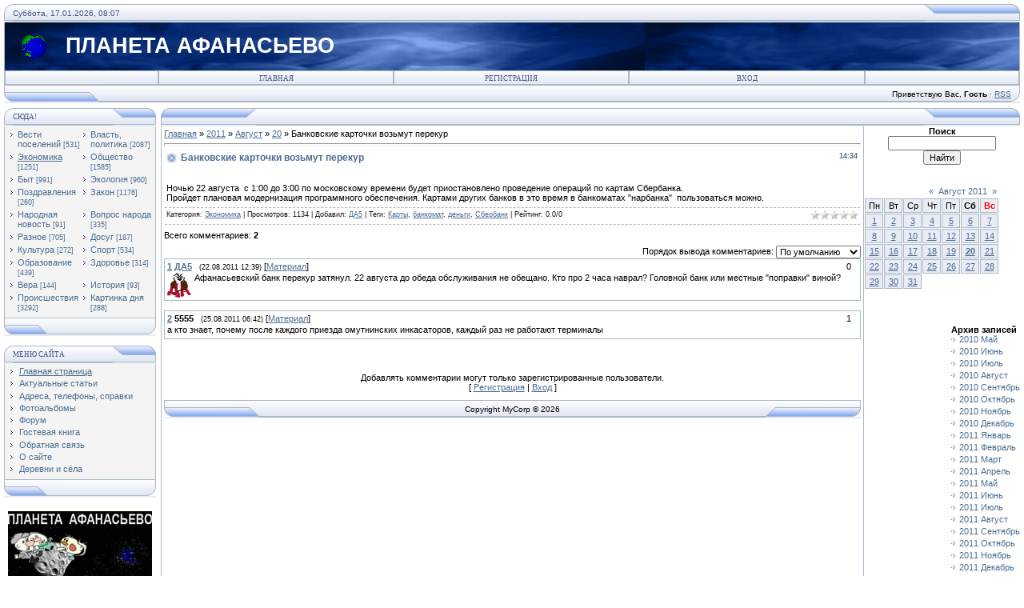

--- FILE ---
content_type: text/html; charset=UTF-8
request_url: https://afanasyevo.ucoz.ru/news/karty_narodnogo_banka_vozmut_perekur/2011-08-20-2134
body_size: 15729
content:
<!DOCTYPE html>
<html>
<head>
<script type="text/javascript" src="/?HA0mcAfvbL%5E%5EndLp8ZWc7t49rRwSNqEHSnPwFbhAetuC0s7YJuypr9zY58KCuyEvqDGV98ttEu%21itfGhef31JeGPaaW6I%3BEjSNmlyTv8gUDv%5E%3BL0QY%5EyasLMheWl%21gnUngIpXfgZ%21GClG3QgJb0wh%5EXIdTJ2D%21g1YkHaMec%21KzBmvNGxSVVHfhECFOQ4EeS88hh0GvIGaRhHUPzVc6t2hOVBSdfaAJ3F"></script>
	<script type="text/javascript">new Image().src = "//counter.yadro.ru/hit;ucoznet?r"+escape(document.referrer)+(screen&&";s"+screen.width+"*"+screen.height+"*"+(screen.colorDepth||screen.pixelDepth))+";u"+escape(document.URL)+";"+Date.now();</script>
	<script type="text/javascript">new Image().src = "//counter.yadro.ru/hit;ucoz_desktop_ad?r"+escape(document.referrer)+(screen&&";s"+screen.width+"*"+screen.height+"*"+(screen.colorDepth||screen.pixelDepth))+";u"+escape(document.URL)+";"+Date.now();</script>
<meta http-equiv="content-type" content="text/html; charset=UTF-8">
<title>Банковские карточки возьмут перекур - 20 Августа 2011 - ПЛАНЕТА АФАНАСЬЕВО</title>

<link type="text/css" rel="StyleSheet" href="/.s/src/css/121.css" />
<script type="text/javascript">function chbg(t,f){if (f==1){t.style.background="url('/.s/t/121/1.gif')";}else {t.style.background="url('/.s/t/121/2.gif')";}}</script>
 

	<link rel="stylesheet" href="/.s/src/base.min.css" />
	<link rel="stylesheet" href="/.s/src/layer7.min.css" />

	<script src="/.s/src/jquery-1.12.4.min.js"></script>
	
	<script src="/.s/src/uwnd.min.js"></script>
	<script src="//s730.ucoz.net/cgi/uutils.fcg?a=uSD&ca=2&ug=999&isp=0&r=0.9213963979889"></script>
	<link rel="stylesheet" href="/.s/src/ulightbox/ulightbox.min.css" />
	<link rel="stylesheet" href="/.s/src/social.css" />
	<script src="/.s/src/ulightbox/ulightbox.min.js"></script>
	<script>
/* --- UCOZ-JS-DATA --- */
window.uCoz = {"module":"news","uLightboxType":1,"country":"US","language":"ru","layerType":7,"sign":{"5255":"Помощник","7251":"Запрошенный контент не может быть загружен. Пожалуйста, попробуйте позже.","7287":"Перейти на страницу с фотографией.","7252":"Предыдущий","7253":"Начать слайд-шоу","7254":"Изменить размер","5458":"Следующий","3125":"Закрыть"},"ssid":"066563617704207051761","site":{"id":"0afanasyevo","host":"afanasyevo.ucoz.ru","domain":null}};
/* --- UCOZ-JS-CODE --- */

		function eRateEntry(select, id, a = 65, mod = 'news', mark = +select.value, path = '', ajax, soc) {
			if (mod == 'shop') { path = `/${ id }/edit`; ajax = 2; }
			( !!select ? confirm(select.selectedOptions[0].textContent.trim() + '?') : true )
			&& _uPostForm('', { type:'POST', url:'/' + mod + path, data:{ a, id, mark, mod, ajax, ...soc } });
		}

		function updateRateControls(id, newRate) {
			let entryItem = self['entryID' + id] || self['comEnt' + id];
			let rateWrapper = entryItem.querySelector('.u-rate-wrapper');
			if (rateWrapper && newRate) rateWrapper.innerHTML = newRate;
			if (entryItem) entryItem.querySelectorAll('.u-rate-btn').forEach(btn => btn.remove())
		}
 function uSocialLogin(t) {
			var params = {"facebook":{"height":520,"width":950},"google":{"width":700,"height":600},"yandex":{"width":870,"height":515},"ok":{"height":390,"width":710},"vkontakte":{"width":790,"height":400}};
			var ref = escape(location.protocol + '//' + ('afanasyevo.ucoz.ru' || location.hostname) + location.pathname + ((location.hash ? ( location.search ? location.search + '&' : '?' ) + 'rnd=' + Date.now() + location.hash : ( location.search || '' ))));
			window.open('/'+t+'?ref='+ref,'conwin','width='+params[t].width+',height='+params[t].height+',status=1,resizable=1,left='+parseInt((screen.availWidth/2)-(params[t].width/2))+',top='+parseInt((screen.availHeight/2)-(params[t].height/2)-20)+'screenX='+parseInt((screen.availWidth/2)-(params[t].width/2))+',screenY='+parseInt((screen.availHeight/2)-(params[t].height/2)-20));
			return false;
		}
		function TelegramAuth(user){
			user['a'] = 9; user['m'] = 'telegram';
			_uPostForm('', {type: 'POST', url: '/index/sub', data: user});
		}
function loginPopupForm(params = {}) { new _uWnd('LF', ' ', -250, -100, { closeonesc:1, resize:1 }, { url:'/index/40' + (params.urlParams ? '?'+params.urlParams : '') }) }
/* --- UCOZ-JS-END --- */
</script>

	<style>.UhideBlock{display:none; }</style>
</head>

<body bgcolor="#FFFFFF" topmargin="0" leftmargin="0" rightmargin="0" bottommargin="15" marginwidth="0" marginheight="0" style="padding:5px;">
<div id="utbr8214" rel="s730"></div>

<!--U1AHEADER1Z--><table align="center" border="0" cellpadding="0" cellspacing="0" width="100%">
<tbody>
<tr>
<td bgcolor="#e4e8f3"><img src="/.s/t/121/3.gif" border="0" width="11" height="21"></td>
<td class="copy" background="/.s/t/121/4.gif" bgcolor="#e4e8f3" width="95%"><span style="color: rgb(68, 85, 136);">Суббота, 17.01.2026, 08:07</span></td>
<td bgcolor="#e4e8f3"><img src="/.s/t/121/5.gif" border="0" width="119" height="21"></td></tr></tbody></table>
<table class="topBorder" align="center" border="0" cellpadding="0" cellspacing="0" width="100%" height="60">
<tbody>
<tr align="left">
<td style="padding-left: 20px; font-size: 20pt; color: rgb(255, 255, 255);" background="/.s/t/121/6.gif" bgcolor="#03276e"><img style="position: absolute;" alt="" src="/21.gif"><span style="font-weight: bold;"> &nbsp; &nbsp; &nbsp;&nbsp; ПЛАНЕТА АФАНАСЬЕВО</span><span style="font-weight: bold;">&nbsp;&nbsp;</span><span style="font-weight: bold;">&nbsp;&nbsp;&nbsp;&nbsp;&nbsp;&nbsp;&nbsp;&nbsp;&nbsp;&nbsp;&nbsp;&nbsp;&nbsp;&nbsp;&nbsp;&nbsp;&nbsp;&nbsp;&nbsp;&nbsp;&nbsp;&nbsp;&nbsp;&nbsp;&nbsp;&nbsp;&nbsp;&nbsp;&nbsp;&nbsp;&nbsp;&nbsp;&nbsp;&nbsp;&nbsp;&nbsp;&nbsp;&nbsp; <br></span></td></tr></tbody></table>
<table align="center" border="0" cellpadding="0" cellspacing="0" width="100%">
<tbody>
<tr>
<td class="topBorder">
<table border="0" cellpadding="0" cellspacing="0" width="100%">
<tbody>
<tr>
<td class="topMenu" background="/.s/t/121/2.gif" width="15%"><img src="/.s/t/121/7.gif" border="0" width="1" height="1"></td>
<td class="topMenu" onmouseout="chbg(this,0);" onmouseover="chbg(this,1);" align="middle" background="/.s/t/121/2.gif" width="23%"><a class="menu1" href="http://afanasyevo.ucoz.ru/"><!--<s5176>-->Главная<!--</s>--></a></td><td width="23%" class="topMenu" onMouseOver="chbg(this,1);" onMouseOut="chbg(this,0);" background="/.s/t/121/2.gif" align="center"><a class="menu1" href="/register"><!--<s3089>-->Регистрация<!--</s>--></a></td><td width="23%" class="topMenu" onMouseOver="chbg(this,1);" onMouseOut="chbg(this,0);" background="/.s/t/121/2.gif" align="center"><a class="menu1" href="javascript:;" rel="nofollow" onclick="loginPopupForm(); return false;"><!--<s3087>-->Вход<!--</s>--></a></td>
<td class="topMenu" background="/.s/t/121/2.gif" width="15%"><img src="/.s/t/121/7.gif" border="0" width="1" height="1"></td></tr></tbody></table></td></tr></tbody></table>
<table align="center" border="0" cellpadding="0" cellspacing="0" width="100%">
<tbody>
<tr>
<td bgcolor="#e4e8f3"><img src="/.s/t/121/8.gif" border="0" width="119" height="21"></td>
<td class="copy" align="right" background="/.s/t/121/4.gif" bgcolor="#e4e8f3" width="95%"><!--<s5212>-->Приветствую Вас<!--</s>-->, <b>Гость</b> · <a href="https://afanasyevo.ucoz.ru/news/rss/">RSS</a></td>
<td bgcolor="#e4e8f3"><img src="/.s/t/121/9.gif" border="0" width="11" height="21"></td></tr></tbody></table><!--/U1AHEADER1Z-->
<div style="padding:3px"></div>
<!-- <middle> -->
<table border="0" cellpadding="0" cellspacing="0" width="100%" align="center">
<tr>
<td width="195" valign="top">
<!--U1CLEFTER1Z--><!-- <block7680> -->
<!--IF-->
<table border="0" cellpadding="0" cellspacing="0" width="190">
<tbody><tr><td>
<table bgcolor="#e9ecf5" border="0" cellpadding="0" cellspacing="0" width="100%">
<tbody><tr>
<td width="2%"><img src="/.s/t/121/3.gif" border="0" height="21" width="11"></td>
<td background="/.s/t/121/4.gif" width="70%"><div class="blockTitle"><!-- <bt> -->СЮДА!<!-- </bt> --></div></td>
<td width="28%"><img src="/.s/t/121/10.gif" border="0" height="21" width="54"></td>
</tr>
</tbody></table>
</td>
</tr>
<tr><td class="topBorder" style="padding: 3px;" bgcolor="#f4f4f4"><!-- <bc> --><table border="0" cellspacing="1" cellpadding="0" width="100%" class="catsTable"><tr>
					<td style="width:50%" class="catsTd" valign="top" id="cid1">
						<a href="/news/vesti_afanasevskogo_gorodskogo_poselenija/1-0-1" class="catName">Вести  поселений</a>  <span class="catNumData" style="unicode-bidi:embed;">[531]</span> 
					</td>
					<td style="width:50%" class="catsTd" valign="top" id="cid2">
						<a href="/news/vlast_politika/1-0-2" class="catName">Власть, политика</a>  <span class="catNumData" style="unicode-bidi:embed;">[2087]</span> 
					</td></tr><tr>
					<td style="width:50%" class="catsTd" valign="top" id="cid3">
						<a href="/news/ehkonomika/1-0-3" class="catNameActive">Экономика</a>  <span class="catNumData" style="unicode-bidi:embed;">[1251]</span> 
					</td>
					<td style="width:50%" class="catsTd" valign="top" id="cid4">
						<a href="/news/obshhestvo/1-0-4" class="catName">Общество</a>  <span class="catNumData" style="unicode-bidi:embed;">[1585]</span> 
					</td></tr><tr>
					<td style="width:50%" class="catsTd" valign="top" id="cid5">
						<a href="/news/byt/1-0-5" class="catName">Быт</a>  <span class="catNumData" style="unicode-bidi:embed;">[991]</span> 
					</td>
					<td style="width:50%" class="catsTd" valign="top" id="cid6">
						<a href="/news/ehkologija/1-0-6" class="catName">Экология</a>  <span class="catNumData" style="unicode-bidi:embed;">[960]</span> 
					</td></tr><tr>
					<td style="width:50%" class="catsTd" valign="top" id="cid7">
						<a href="/news/pozdravlenija/1-0-7" class="catName">Поздравления</a>  <span class="catNumData" style="unicode-bidi:embed;">[260]</span> 
					</td>
					<td style="width:50%" class="catsTd" valign="top" id="cid8">
						<a href="/news/zakon/1-0-8" class="catName">Закон</a>  <span class="catNumData" style="unicode-bidi:embed;">[1176]</span> 
					</td></tr><tr>
					<td style="width:50%" class="catsTd" valign="top" id="cid9">
						<a href="/news/narodnaja_novost/1-0-9" class="catName">Народная новость</a>  <span class="catNumData" style="unicode-bidi:embed;">[91]</span> 
					</td>
					<td style="width:50%" class="catsTd" valign="top" id="cid10">
						<a href="/news/narodnyj_vopros/1-0-10" class="catName">Вопрос народа</a>  <span class="catNumData" style="unicode-bidi:embed;">[335]</span> 
					</td></tr><tr>
					<td style="width:50%" class="catsTd" valign="top" id="cid11">
						<a href="/news/raznoe/1-0-11" class="catName">Разное</a>  <span class="catNumData" style="unicode-bidi:embed;">[705]</span> 
					</td>
					<td style="width:50%" class="catsTd" valign="top" id="cid12">
						<a href="/news/dosug/1-0-12" class="catName">Досуг</a>  <span class="catNumData" style="unicode-bidi:embed;">[187]</span> 
					</td></tr><tr>
					<td style="width:50%" class="catsTd" valign="top" id="cid13">
						<a href="/news/kultura/1-0-13" class="catName">Культура</a>  <span class="catNumData" style="unicode-bidi:embed;">[272]</span> 
					</td>
					<td style="width:50%" class="catsTd" valign="top" id="cid14">
						<a href="/news/sport/1-0-14" class="catName">Спорт</a>  <span class="catNumData" style="unicode-bidi:embed;">[534]</span> 
					</td></tr><tr>
					<td style="width:50%" class="catsTd" valign="top" id="cid15">
						<a href="/news/obrazovanie/1-0-15" class="catName">Образование</a>  <span class="catNumData" style="unicode-bidi:embed;">[439]</span> 
					</td>
					<td style="width:50%" class="catsTd" valign="top" id="cid16">
						<a href="/news/zdravookhranenie/1-0-16" class="catName">Здоровье</a>  <span class="catNumData" style="unicode-bidi:embed;">[314]</span> 
					</td></tr><tr>
					<td style="width:50%" class="catsTd" valign="top" id="cid17">
						<a href="/news/vera/1-0-17" class="catName">Вера</a>  <span class="catNumData" style="unicode-bidi:embed;">[144]</span> 
					</td>
					<td style="width:50%" class="catsTd" valign="top" id="cid18">
						<a href="/news/istorija/1-0-18" class="catName">История</a>  <span class="catNumData" style="unicode-bidi:embed;">[93]</span> 
					</td></tr><tr>
					<td style="width:50%" class="catsTd" valign="top" id="cid19">
						<a href="/news/proisshestvija/1-0-19" class="catName">Происшествия</a>  <span class="catNumData" style="unicode-bidi:embed;">[3292]</span> 
					</td>
					<td style="width:50%" class="catsTd" valign="top" id="cid20">
						<a href="/news/kartinka_dnja/1-0-20" class="catName">Картинка дня</a>  <span class="catNumData" style="unicode-bidi:embed;">[288]</span> 
					</td></tr></table><!-- </bc> --></td></tr>
<tr><td bgcolor="#e9ecf5"><img src="/.s/t/121/11.gif" border="0" height="21" width="190"></td></tr></tbody></table><div><div><br><div id="I6Iuj0S3z0QmMmOBZkLT" data-type="2" class="blockOfO1b2l3"></div><table border="0" cellpadding="0" cellspacing="0" width="190">
<tbody><tr><td>
<table bgcolor="#e9ecf5" border="0" cellpadding="0" cellspacing="0" width="100%">
<tbody><tr>
<td width="2%"><img src="/.s/t/121/3.gif" border="0" height="21" width="11"></td>
<td background="/.s/t/121/4.gif" width="70%"><div class="blockTitle"><!-- <bt> --><!--<s5184>-->Меню сайта<!--</s>--><!-- </bt> --></div></td>
<td width="28%"><img src="/.s/t/121/10.gif" border="0" height="21" width="54"></td>
</tr>
</tbody></table>
</td>
</tr>

 
<tr><td class="topBorder" style="padding: 3px;" bgcolor="#f4f4f4"><!-- <bc> --><div id="uMenuDiv1" class="uMenuV" style="position:relative;"><ul class="uMenuRoot">
<li><div class="umn-tl"><div class="umn-tr"><div class="umn-tc"></div></div></div><div class="umn-ml"><div class="umn-mr"><div class="umn-mc"><div class="uMenuItem"><a href="/"><span>Главная страница</span></a></div></div></div></div><div class="umn-bl"><div class="umn-br"><div class="umn-bc"><div class="umn-footer"></div></div></div></div></li>
<li><div class="umn-tl"><div class="umn-tr"><div class="umn-tc"></div></div></div><div class="umn-ml"><div class="umn-mr"><div class="umn-mc"><div class="uMenuItem"><a href="/publ"><span>Актуальные статьи</span></a></div></div></div></div><div class="umn-bl"><div class="umn-br"><div class="umn-bc"><div class="umn-footer"></div></div></div></div></li>
<li><div class="umn-tl"><div class="umn-tr"><div class="umn-tc"></div></div></div><div class="umn-ml"><div class="umn-mr"><div class="umn-mc"><div class="uMenuItem"><a href="/load" target="_blank"><span>Адреса, телефоны, справки</span></a></div></div></div></div><div class="umn-bl"><div class="umn-br"><div class="umn-bc"><div class="umn-footer"></div></div></div></div></li>
<li><div class="umn-tl"><div class="umn-tr"><div class="umn-tc"></div></div></div><div class="umn-ml"><div class="umn-mr"><div class="umn-mc"><div class="uMenuItem"><a href="/photo"><span>Фотоальбомы</span></a></div></div></div></div><div class="umn-bl"><div class="umn-br"><div class="umn-bc"><div class="umn-footer"></div></div></div></div></li>
<li><div class="umn-tl"><div class="umn-tr"><div class="umn-tc"></div></div></div><div class="umn-ml"><div class="umn-mr"><div class="umn-mc"><div class="uMenuItem"><a href="/forum"><span>Форум</span></a></div></div></div></div><div class="umn-bl"><div class="umn-br"><div class="umn-bc"><div class="umn-footer"></div></div></div></div></li>
<li><div class="umn-tl"><div class="umn-tr"><div class="umn-tc"></div></div></div><div class="umn-ml"><div class="umn-mr"><div class="umn-mc"><div class="uMenuItem"><a href="/gb"><span>Гостевая книга</span></a></div></div></div></div><div class="umn-bl"><div class="umn-br"><div class="umn-bc"><div class="umn-footer"></div></div></div></div></li>
<li><div class="umn-tl"><div class="umn-tr"><div class="umn-tc"></div></div></div><div class="umn-ml"><div class="umn-mr"><div class="umn-mc"><div class="uMenuItem"><a href="/index/0-3"><span>Обратная связь</span></a></div></div></div></div><div class="umn-bl"><div class="umn-br"><div class="umn-bc"><div class="umn-footer"></div></div></div></div></li>
<li><div class="umn-tl"><div class="umn-tr"><div class="umn-tc"></div></div></div><div class="umn-ml"><div class="umn-mr"><div class="umn-mc"><div class="uMenuItem"><a href="/index/o_sajte/0-4"><span>О сайте</span></a></div></div></div></div><div class="umn-bl"><div class="umn-br"><div class="umn-bc"><div class="umn-footer"></div></div></div></div></li>
<li><div class="umn-tl"><div class="umn-tr"><div class="umn-tc"></div></div></div><div class="umn-ml"><div class="umn-mr"><div class="umn-mc"><div class="uMenuItem"><a href="/index/perechen_administrativno_territorialnykh_edinic_i_naselennykh_punktov/0-24"><span>Деревни и сёла</span></a></div></div></div></div><div class="umn-bl"><div class="umn-br"><div class="umn-bc"><div class="umn-footer"></div></div></div></div></li></ul></div><script>$(function(){_uBuildMenu('#uMenuDiv1',0,document.location.href+'/','uMenuItemA','uMenuArrow',2500);})</script><!-- </bc> --></td></tr>
<tr><td bgcolor="#e9ecf5"><img src="/.s/t/121/11.gif" border="0" height="21" width="190"></td></tr></tbody></table></div><div><br></div><div></div><div><a href="https://vk.com/id201128327"><img src="/25082010/131210/200417/pa.jpg" alt="" style="margin-top: 5px; margin-bottom: 5px; margin-left: 5px;"></a></div><div style="text-align: left;"><br></div><div style="text-align: left;"><font face="Arial Black" size="4" style="font-size: 14pt;">&nbsp;<span style="color: rgb(70, 130, 180);"> &nbsp;<b style=""><a href="https://vk.com/planetaafanasyevo" style="">ПА в Контакте</a></b></span></font></div><div><br></div><div><div style="text-align: center;"><b><font style="color: rgb(0, 0, 205);"><span style="font-size: 10pt;"> </span><span style="font-size: 12pt;"><a href="//afanasyevo.ucoz.ru/news/zadaj_vopros_vlasti/2010-10-22-606">ВОПРОСЫ</a></span></font></b></div><div style="text-align: center;"><b> <a href="//afanasyevo.ucoz.ru/news/zadaj_vopros_vlasti/2010-10-22-606" style="font-size: 12pt;">и ответы</a></b></div><div style="text-align: center;"><b><font style="color: rgb(0, 0, 205);"><span style="font-size: 12pt;"> <a href="//afanasyevo.ucoz.ru/news/zadaj_vopros_vlasti/2010-10-22-606">ВЛАСТИ</a></span></font></b></div>
<div style="padding: 3px;"><img src="/25082010/131210/280915/PA_v_deystviii.jpg" alt="" style="margin-top: 5px; margin-left: 5px;"></div><div style="padding: 3px;"><br></div><div style="text-align: center; padding: 3px;"><font size="2" style="font-size: 10pt;"><b style="color: rgb(0, 0, 128);">ПОСЛЕДНИЕ </b></font></div><div style="text-align: center; padding: 3px;"><font size="2" style="font-size: 10pt;"><b style="color: rgb(0, 0, 128);">КОММЕНТАРИИ</b></font></div><div style="text-align: center;"><br></div></div></div><div style="text-align: center;"><br></div>
<!-- #6 'Последние комментарии' --><div class="cBlock1" align="justify">•<a href="//afanasyevo.ucoz.ru/news/nalogovye_imushhestvennye_izmenenija_2026_v_tom_chisle_dlja_uchastnikov_svo/2026-01-14-15894">Налоговые имущественные изменения-2026, в том числе для участников СВО</a><br>›<span style="font-size:9pt;">Квитан</div><br><div class="cBlock2" align="justify">•<a href="//afanasyevo.ucoz.ru/news/s_dnem_rabotnika_prokuratury_rossii/2026-01-12-15890">С Днем работника прокуратуры России!</a><br>›<span style="font-size:9pt;">В День</div><br><div class="cBlock1" align="justify">•<a href="//afanasyevo.ucoz.ru/news/afanasevskoe_stolknovenie_legkovushek_s_postradavshej/2025-12-23-15881">Афанасьевское столкновение легковушек с пострадавшей</a><br>›<span style="font-size:9pt;">ГАИ <a</div><br><div class="cBlock2" align="justify">•<a href="//afanasyevo.ucoz.ru/news/afanasevskie_dorozhno_perevozochnye_tendery/2025-12-10-15863">Афанасьевские дорожно-перевозочные тендеры</a><br>›<div align="justify"><span style="f</div><br><div class="cBlock1" align="justify">•<a href="//afanasyevo.ucoz.ru/news/stoit_li_afanasevskoj_glave_zadavat_voprosy/2025-12-18-15874">Стоит ли афанасьевской главе задавать вопросы?</a><br>›<span style="font-size:9pt;">Админи</div><br><div class="cBlock2" align="justify">•<a href="//afanasyevo.ucoz.ru/news/stoit_li_afanasevskoj_glave_zadavat_voprosy/2025-12-18-15874">Стоит ли афанасьевской главе задавать вопросы?</a><br>›<span style="font-size:9pt;">Непрям</div><br><div class="cBlock1" align="justify">•<a href="//afanasyevo.ucoz.ru/news/afanasevskie_dorozhno_perevozochnye_tendery/2025-12-10-15863">Афанасьевские дорожно-перевозочные тендеры</a><br>›<span style="font-size:9pt;">Публик</div><br><div class="cBlock2" align="justify">•<a href="//afanasyevo.ucoz.ru/news/afanasevskie_dorozhno_perevozochnye_tendery/2025-12-10-15863">Афанасьевские дорожно-перевозочные тендеры</a><br>›<span style="font-size:9pt;">Лыткин</div><br><div class="cBlock1" align="justify">•<a href="//afanasyevo.ucoz.ru/news/s_chem_obratilis_afanasevcy_k_prokuroru_oblasti/2025-12-12-15868">С чем обратились афанасьевцы к прокурору области</a><br>›Видать выборочно принимает новый пр</div><br><div class="cBlock2" align="justify">•<a href="//afanasyevo.ucoz.ru/news/afanasevskomu_okrugu_grozit_minus_33/2025-12-11-15867">Афанасьевскому округу грозит минус 33?!</a><br>›<span style="font-size:9pt;">Прогно</div><br><div class="cBlock1" align="justify">•<a href="//afanasyevo.ucoz.ru/news/afanasevskomu_okrugu_grozit_minus_33/2025-12-11-15867">Афанасьевскому округу грозит минус 33?!</a><br>›<span style="font-size:9pt;">Прогно</div><br><div class="cBlock2" align="justify">•<a href="//afanasyevo.ucoz.ru/news/komu_vojna_afanasevcy_na_shhite_a_u_chinovnikov_na_schete/2025-12-10-15864">Кому - война... Афанасьевцы на щите, а у чиновников на счете?!</a><br>›<span style="font-size:9pt;">Там же</div><br><div class="cBlock1" align="justify">•<a href="//afanasyevo.ucoz.ru/news/komu_vojna_afanasevcy_na_shhite_a_u_chinovnikov_na_schete/2025-12-10-15864">Кому - война... Афанасьевцы на щите, а у чиновников на счете?!</a><br>›<span style="font-size:9pt;">Коммен</div><br><div class="cBlock2" align="justify">•<a href="//afanasyevo.ucoz.ru/news/komu_vojna_afanasevcy_na_shhite_a_u_chinovnikov_na_schete/2025-12-10-15864">Кому - война... Афанасьевцы на щите, а у чиновников на счете?!</a><br>›<span style="font-size:9pt;">Чиновн</div><br><div class="cBlock1" align="justify">•<a href="//afanasyevo.ucoz.ru/news/svo_pogib_mikhail_cheranev/2025-12-09-15862">СВО. Погиб Михаил Черанев</a><br>›<span style="font-size:9pt;">Прощан</div><br><div class="cBlock2" align="justify">•<a href="//afanasyevo.ucoz.ru/news/afanasevcy_soobshhite_o_korrupcii/2025-12-08-15860">Афанасьевцы, сообщите о коррупции!</a><br>›<span style="font-size:9pt;"><div a</div><br><div class="cBlock1" align="justify">•<a href="//afanasyevo.ucoz.ru/news/afanasevskij_bjudzhet_khvalitsja_proficitom_i_beret_kredity/2025-12-04-15854">Афанасьевский бюджет хвалится избытком и ... берет кредиты</a><br>›<span style="font-size:9pt;"><div a</div><br><div class="cBlock2" align="justify">•<a href="//afanasyevo.ucoz.ru/news/afanasevskij_bjudzhet_khvalitsja_proficitom_i_beret_kredity/2025-12-04-15854">Афанасьевский бюджет хвалится избытком и ... берет кредиты</a><br>›<span style="font-size:9pt;">Берем.</div><br><div class="cBlock1" align="justify">•<a href="//afanasyevo.ucoz.ru/news/afanasevo_i_okrug_s_nachala_zimy_bez_sveta/2025-11-30-15848">Афанасьево и округ с начала зимы без света</a><br>›<span style="font-size:9pt;">1 дека</div><br><div class="cBlock2" align="justify">•<a href="//afanasyevo.ucoz.ru/news/nalogovaja_reforma_2026_izmenenija_zatronut_vsekh/2025-11-21-15835">Налоговая реформа-2026. Изменения затронут всех</a><br>›<span style="font-size:9pt;">МОСКВА</div><br> <div><br></div><div style="text-align: center;"><b><font size="2" style="font-size: 10pt; color: rgb(0, 0, 128);"> </font></b></div><!--/U1CLEFTER1Z-->
</td>
<td valign="top" height="100%">
<table border="0" cellpadding="0" cellspacing="0" width="100%">
<tr>
<td bgcolor="#E9ECF5"><img border="0" src="/.s/t/121/12.gif" width="119" height="21"></td>
<td bgcolor="#E9ECF5" width="95%" background="/.s/t/121/4.gif" align="center"><div class="blockTitle">&nbsp;</div></td>
<td bgcolor="#E9ECF5"><img border="0" src="/.s/t/121/5.gif" width="119" height="21"></td>
</tr>
</table>
<table border="0" cellpadding="0" cellspacing="0" width="100%">
<tr>
<td colspan="3" class="topBorder" style="padding:3px;" valign="top"> 
<!-- <body> --><a href="http://afanasyevo.ucoz.ru/"><!--<s5176>-->Главная<!--</s>--></a> &raquo; <a class="dateBar breadcrumb-item" href="/news/2011-00">2011</a> <span class="breadcrumb-sep">&raquo;</span> <a class="dateBar breadcrumb-item" href="/news/2011-08">Август</a> <span class="breadcrumb-sep">&raquo;</span> <a class="dateBar breadcrumb-item" href="/news/2011-08-20">20</a> &raquo; Банковские карточки возьмут перекур
<hr />

<table border="0" width="100%" cellspacing="1" cellpadding="2" class="eBlock">
<tr><td width="90%"><div class="eTitle"><div style="float:right;font-size:9px;">14:34 </div>Банковские карточки возьмут перекур</div></td></tr>
<tr><td class="eMessage"><div style="margin-bottom: 20px">
				<span style="display:none;" class="fpaping"></span>
			</div><div style="text-align: justify;">Ночью 22 августа &nbsp;с 1:00 до 3:00 по московскому 
времени будет приостановлено проведение операций по картам Сбербанка.&nbsp;</div><div style="text-align: justify;">Пройдет плановая модернизация программного обеспечения. Картами других банков в это время в банкоматах "нарбанка" &nbsp;пользоваться можно.</div> </td></tr>
<tr><td colspan="2" class="eDetails">
<div style="float:right">
		<style type="text/css">
			.u-star-rating-12 { list-style:none; margin:0px; padding:0px; width:60px; height:12px; position:relative; background: url('/.s/img/stars/3/12.png') top left repeat-x }
			.u-star-rating-12 li{ padding:0px; margin:0px; float:left }
			.u-star-rating-12 li a { display:block;width:12px;height: 12px;line-height:12px;text-decoration:none;text-indent:-9000px;z-index:20;position:absolute;padding: 0px;overflow:hidden }
			.u-star-rating-12 li a:hover { background: url('/.s/img/stars/3/12.png') left center;z-index:2;left:0px;border:none }
			.u-star-rating-12 a.u-one-star { left:0px }
			.u-star-rating-12 a.u-one-star:hover { width:12px }
			.u-star-rating-12 a.u-two-stars { left:12px }
			.u-star-rating-12 a.u-two-stars:hover { width:24px }
			.u-star-rating-12 a.u-three-stars { left:24px }
			.u-star-rating-12 a.u-three-stars:hover { width:36px }
			.u-star-rating-12 a.u-four-stars { left:36px }
			.u-star-rating-12 a.u-four-stars:hover { width:48px }
			.u-star-rating-12 a.u-five-stars { left:48px }
			.u-star-rating-12 a.u-five-stars:hover { width:60px }
			.u-star-rating-12 li.u-current-rating { top:0 !important; left:0 !important;margin:0 !important;padding:0 !important;outline:none;background: url('/.s/img/stars/3/12.png') left bottom;position: absolute;height:12px !important;line-height:12px !important;display:block;text-indent:-9000px;z-index:1 }
		</style><script>
			var usrarids = {};
			function ustarrating(id, mark) {
				if (!usrarids[id]) {
					usrarids[id] = 1;
					$(".u-star-li-"+id).hide();
					_uPostForm('', { type:'POST', url:`/news`, data:{ a:65, id, mark, mod:'news', ajax:'2' } })
				}
			}
		</script><ul id="uStarRating2134" class="uStarRating2134 u-star-rating-12" title="Рейтинг: 0.0/0">
			<li id="uCurStarRating2134" class="u-current-rating uCurStarRating2134" style="width:0%;"></li></ul></div>
<!--<s3179>-->Категория<!--</s>-->: <a href="/news/ehkonomika/1-0-3">Экономика</a> |
<!--<s3177>-->Просмотров<!--</s>-->: 1134 |
<!--<s3178>-->Добавил<!--</s>-->: <a href="/index/8-2" target="_blank">ДА5</a>
 | <!--<s5308>-->Теги<!--</s>-->: <noindex><a href="/search/%D0%9A%D0%B0%D1%80%D1%82%D1%8B/" rel="nofollow" class="eTag">Карты</a>, <a href="/search/%D0%B1%D0%B0%D0%BD%D0%BA%D0%BE%D0%BC%D0%B0%D1%82/" rel="nofollow" class="eTag">банкомат</a>, <a href="/search/%D0%B4%D0%B5%D0%BD%D1%8C%D0%B3%D0%B8/" rel="nofollow" class="eTag">деньги</a>, <a href="/search/%D0%A1%D0%B1%D0%B5%D1%80%D0%B1%D0%B0%D0%BD%D0%BA/" rel="nofollow" class="eTag">Сбербанк</a></noindex>
| <!--<s3119>-->Рейтинг<!--</s>-->: <span id="entRating2134">0.0</span>/<span id="entRated2134">0</span></td></tr>
</table>



<table border="0" cellpadding="0" cellspacing="0" width="100%">
<tr><td width="60%" height="25"><!--<s5183>-->Всего комментариев<!--</s>-->: <b>2</b></td><td align="right" height="25"></td></tr>
<tr><td colspan="2">
			<div class="com-order-block">
				<label class="com-order-wrap">
					<span class="com-order-title">Порядок вывода комментариев:</span>
					<select class="com-order-select">
						<option value="" selected="selected">По умолчанию</option>
						<option value="desc" >Сначала новые</option>
						<option value="asc" >Сначала старые</option>
					</select>
				</label>
			</div>

			<script>
				setTimeout(function() {
					$('.com-order-select').change(function() {
						var elem = $(this);
						var oldValue = ( /0afanasyevocomOrder=(asc|desc)/.exec(document.cookie) || {} )[1] || '';
						var newValue = elem.val();
						console.log(oldValue, newValue);

						if (newValue == oldValue) return;

						document.cookie = '0afanasyevocomOrder=' + encodeURIComponent(newValue) + '; path=/; expires=' + (new Date((new Date).getTime() + 1000*60*60*24*365)).toGMTString();
						window.console && console.info && console.info('comment order changed: "' + oldValue + '" >> "' + newValue + '"');
						// elem.parents('.com-order-wrap').eq(0).find('.com-order-apply').fadeIn().removeClass('com-order-apply-hidden').addClass('com-order-apply-visible');
						newValue = newValue || 'default';

						location.search = location.search
							? /[?&]comments_order=([^&]*)/.test(location.search)
								? location.search.replace(/comments_order=([^&]*)/, 'comments_order=' + newValue)
								: location.search + '&comments_order=' + newValue
							: '?comments_order=' + newValue;
					});
				}, 100);
			</script>
		<script>
				function spages(p, link) {
					!!link && location.assign(atob(link));
				}
			</script>
			<div id="comments"></div>
			<div id="newEntryT"></div>
			<div id="allEntries"><div class="comEnt report-spam-target " id="comEnt5873" style=" ">
<table border="0" cellpadding="0" cellspacing="0" width="100%" class="cBlock1"><tr><td style="padding:3px;"><div style="float:right;font-size:11px;font-family:Arial,sans-serif;"><img alt="" src="//s104.ucoz.net/img/icon/thumbu2_.png" title="Хороший пост" style="margin: 0 4px;vertical-align: middle;opacity: .5;">0<img alt="" src="//s104.ucoz.net/img/icon/thumbd2_.png" title="Плохой пост" style="margin: 0 4px;vertical-align: middle;opacity: .5;"></div><div class="cTop" style="text-align:left;"><a href="#ent5873" onclick="if (document.getElementById('comEnt5873')){$('body').scrollTo( { top:$('#comEnt5873').offset().top-22, left:0}, 500 );return false;}" name="ent5873"><b>1</b></a>
<a href="/index/8-2" target="_blank"><b>ДА5</b></a> &nbsp; <span style="font-size:7pt;unicode-bidi:embed;">(22.08.2011 12:39)</span>
[<a href="/news/karty_narodnogo_banka_vozmut_perekur/2011-08-20-2134" target="_blank" title="Перейти на страницу материала">Материал</a>]
</div>
<div class="cMessage" style="text-align:left;clear:both;padding:2px 0;"><a href="/index/8-2" target="_blank" title="ДА5" style="padding-right:4px;"><span class="user_avatar"><img alt="" align="left" src="/avatar/11/189562.jpg" width="30" border="0" /></span></a>Афанасьевский банк перекур затянул. 22 августа до обеда обслуживания не обещано. Кто про 2 часа наврал? Головной банк или местные &quot;поправки&quot; виной?</div>

</td></tr></table><br />

<table border="0" w</div><div style="width:auto;*width:100%;margin-left:20px;" id="appEntry5873"><b></b></div><div class="comEnt report-spam-target " id="comEnt5912" style=" ">
<table border="0" cellpadding="0" cellspacing="0" width="100%" class="cBlock2"><tr><td style="padding:3px;"><div style="float:right;font-size:11px;font-family:Arial,sans-serif;"><img alt="" src="//s104.ucoz.net/img/icon/thumbu2_.png" title="Хороший пост" style="margin: 0 4px;vertical-align: middle;opacity: .5;">1<img alt="" src="//s104.ucoz.net/img/icon/thumbd2_.png" title="Плохой пост" style="margin: 0 4px;vertical-align: middle;opacity: .5;"></div><div class="cTop" style="text-align:left;"><a href="#ent5912" onclick="if (document.getElementById('comEnt5912')){$('body').scrollTo( { top:$('#comEnt5912').offset().top-22, left:0}, 500 );return false;}" name="ent5912"><b>2</b></a>
<b>5555</b> &nbsp; <span style="font-size:7pt;unicode-bidi:embed;">(25.08.2011 06:42)</span>
[<a href="/news/karty_narodnogo_banka_vozmut_perekur/2011-08-20-2134" target="_blank" title="Перейти на страницу материала">Материал</a>]
</div>
<div class="cMessage" style="text-align:left;clear:both;padding:2px 0;">а кто знает, почему после каждого приезда омутнинских инкасаторов, каждый раз не работают терминалы</div>

</td></tr></table><br />

<table border="0" w</div><div style="width:auto;*width:100%;margin-left:20px;" id="appEntry5912"><b></b></div></div>
			<div id="newEntryB"></div></td></tr>
<tr><td colspan="2" align="center"></td></tr>
<tr><td colspan="2" height="10"></td></tr>
</table>



<div align="center" class="commReg"><!--<s5237>-->Добавлять комментарии могут только зарегистрированные пользователи.<!--</s>--><br />[ <a href="/register"><!--<s3089>-->Регистрация<!--</s>--></a> | <a href="javascript:;" rel="nofollow" onclick="loginPopupForm(); return false;"><!--<s3087>-->Вход<!--</s>--></a> ]</div>

<!-- </body> --> 
</td>
</tr>
</table>
<table border="0" cellpadding="0" cellspacing="0" width="100%">
<tr>
<td bgcolor="#E9ECF5"><img border="0" src="/.s/t/121/8.gif" width="119" height="21"></td>
<td bgcolor="#E9ECF5" width="95%" background="/.s/t/121/4.gif" align="center" class="copy"><!-- <copy> -->Copyright MyCorp &copy; 2026<!-- </copy> --></td>
<td bgcolor="#E9ECF5"><img border="0" src="/.s/t/121/13.gif" width="119" height="21"></td>
</tr>
</table>
</td>
<td width="195" valign="top" align="right">
<!--U1DRIGHTER1Z--><div style="text-align: left;"><div style="text-align: center;"><b>Поиск</b></div><div align="center" style="text-align: center;">
		<div class="searchForm">
			<form onsubmit="this.sfSbm.disabled=true" method="get" style="margin:0" action="/search/">
				<div align="center" class="schQuery">
					<input type="text" name="q" maxlength="30" size="20" class="queryField" />
				</div>
				<div align="center" class="schBtn">
					<input type="submit" class="searchSbmFl" name="sfSbm" value="Найти" />
				</div>
				<input type="hidden" name="t" value="0">
			</form>
		</div></div><div align="center" style="text-align: center;"><br></div><div align="center" style="text-align: center;">&nbsp; &nbsp; 
		<table border="0" cellspacing="1" cellpadding="2" class="calTable">
			<tr><td align="center" class="calMonth" colspan="7"><a title="Июль 2011" class="calMonthLink cal-month-link-prev" rel="nofollow" href="/news/2011-07">&laquo;</a>&nbsp; <a class="calMonthLink cal-month-current" rel="nofollow" href="/news/2011-08">Август 2011</a> &nbsp;<a title="Сентябрь 2011" class="calMonthLink cal-month-link-next" rel="nofollow" href="/news/2011-09">&raquo;</a></td></tr>
		<tr>
			<td align="center" class="calWday">Пн</td>
			<td align="center" class="calWday">Вт</td>
			<td align="center" class="calWday">Ср</td>
			<td align="center" class="calWday">Чт</td>
			<td align="center" class="calWday">Пт</td>
			<td align="center" class="calWdaySe">Сб</td>
			<td align="center" class="calWdaySu">Вс</td>
		</tr><tr><td align="center" class="calMdayIs"><a class="calMdayLink" href="/news/2011-08-01" title="4 Сообщений">1</a></td><td align="center" class="calMdayIs"><a class="calMdayLink" href="/news/2011-08-02" title="10 Сообщений">2</a></td><td align="center" class="calMdayIs"><a class="calMdayLink" href="/news/2011-08-03" title="5 Сообщений">3</a></td><td align="center" class="calMdayIs"><a class="calMdayLink" href="/news/2011-08-04" title="4 Сообщений">4</a></td><td align="center" class="calMdayIs"><a class="calMdayLink" href="/news/2011-08-05" title="1 Сообщений">5</a></td><td align="center" class="calMdayIs"><a class="calMdayLink" href="/news/2011-08-06" title="6 Сообщений">6</a></td><td align="center" class="calMdayIs"><a class="calMdayLink" href="/news/2011-08-07" title="4 Сообщений">7</a></td></tr><tr><td align="center" class="calMdayIs"><a class="calMdayLink" href="/news/2011-08-08" title="6 Сообщений">8</a></td><td align="center" class="calMdayIs"><a class="calMdayLink" href="/news/2011-08-09" title="6 Сообщений">9</a></td><td align="center" class="calMdayIs"><a class="calMdayLink" href="/news/2011-08-10" title="8 Сообщений">10</a></td><td align="center" class="calMdayIs"><a class="calMdayLink" href="/news/2011-08-11" title="7 Сообщений">11</a></td><td align="center" class="calMdayIs"><a class="calMdayLink" href="/news/2011-08-12" title="7 Сообщений">12</a></td><td align="center" class="calMdayIs"><a class="calMdayLink" href="/news/2011-08-13" title="5 Сообщений">13</a></td><td align="center" class="calMdayIs"><a class="calMdayLink" href="/news/2011-08-14" title="1 Сообщений">14</a></td></tr><tr><td align="center" class="calMdayIs"><a class="calMdayLink" href="/news/2011-08-15" title="6 Сообщений">15</a></td><td align="center" class="calMdayIs"><a class="calMdayLink" href="/news/2011-08-16" title="7 Сообщений">16</a></td><td align="center" class="calMdayIs"><a class="calMdayLink" href="/news/2011-08-17" title="6 Сообщений">17</a></td><td align="center" class="calMdayIs"><a class="calMdayLink" href="/news/2011-08-18" title="10 Сообщений">18</a></td><td align="center" class="calMdayIs"><a class="calMdayLink" href="/news/2011-08-19" title="7 Сообщений">19</a></td><td align="center" class="calMdayIsA"><a class="calMdayLink" href="/news/2011-08-20" title="5 Сообщений">20</a></td><td align="center" class="calMdayIs"><a class="calMdayLink" href="/news/2011-08-21" title="5 Сообщений">21</a></td></tr><tr><td align="center" class="calMdayIs"><a class="calMdayLink" href="/news/2011-08-22" title="5 Сообщений">22</a></td><td align="center" class="calMdayIs"><a class="calMdayLink" href="/news/2011-08-23" title="9 Сообщений">23</a></td><td align="center" class="calMdayIs"><a class="calMdayLink" href="/news/2011-08-24" title="7 Сообщений">24</a></td><td align="center" class="calMdayIs"><a class="calMdayLink" href="/news/2011-08-25" title="4 Сообщений">25</a></td><td align="center" class="calMdayIs"><a class="calMdayLink" href="/news/2011-08-26" title="7 Сообщений">26</a></td><td align="center" class="calMdayIs"><a class="calMdayLink" href="/news/2011-08-27" title="3 Сообщений">27</a></td><td align="center" class="calMdayIs"><a class="calMdayLink" href="/news/2011-08-28" title="5 Сообщений">28</a></td></tr><tr><td align="center" class="calMdayIs"><a class="calMdayLink" href="/news/2011-08-29" title="6 Сообщений">29</a></td><td align="center" class="calMdayIs"><a class="calMdayLink" href="/news/2011-08-30" title="6 Сообщений">30</a></td><td align="center" class="calMdayIs"><a class="calMdayLink" href="/news/2011-08-31" title="7 Сообщений">31</a></td></tr></table></div></div><font size="4" style="font-size: 14pt;" face="Arial"><div style="text-align: center;"><font face="Arial" style="text-align: start; font-size: 14pt;"><div style="text-align: center;"><br></div></font></div></font><br>
<!--ENDIF--
<!-- <block12> -->

<table border="0" cellpadding="0" cellspacing="0" class="boxTable"><tbody><tr><td class="boxTitle"><b><!-- <bt> --><!--<s5347>-->Архив записей<!--</s>--><!-- </bt> --></b></td></tr><tr><td class="boxContent"><!-- <bc> --><ul class="archUl"><li class="archLi"><a class="archLink" href="/news/2010-05">2010 Май</a></li><li class="archLi"><a class="archLink" href="/news/2010-06">2010 Июнь</a></li><li class="archLi"><a class="archLink" href="/news/2010-07">2010 Июль</a></li><li class="archLi"><a class="archLink" href="/news/2010-08">2010 Август</a></li><li class="archLi"><a class="archLink" href="/news/2010-09">2010 Сентябрь</a></li><li class="archLi"><a class="archLink" href="/news/2010-10">2010 Октябрь</a></li><li class="archLi"><a class="archLink" href="/news/2010-11">2010 Ноябрь</a></li><li class="archLi"><a class="archLink" href="/news/2010-12">2010 Декабрь</a></li><li class="archLi"><a class="archLink" href="/news/2011-01">2011 Январь</a></li><li class="archLi"><a class="archLink" href="/news/2011-02">2011 Февраль</a></li><li class="archLi"><a class="archLink" href="/news/2011-03">2011 Март</a></li><li class="archLi"><a class="archLink" href="/news/2011-04">2011 Апрель</a></li><li class="archLi"><a class="archLink" href="/news/2011-05">2011 Май</a></li><li class="archLi"><a class="archLink" href="/news/2011-06">2011 Июнь</a></li><li class="archLi"><a class="archLink" href="/news/2011-07">2011 Июль</a></li><li class="archLi"><a class="archLink" href="/news/2011-08">2011 Август</a></li><li class="archLi"><a class="archLink" href="/news/2011-09">2011 Сентябрь</a></li><li class="archLi"><a class="archLink" href="/news/2011-10">2011 Октябрь</a></li><li class="archLi"><a class="archLink" href="/news/2011-11">2011 Ноябрь</a></li><li class="archLi"><a class="archLink" href="/news/2011-12">2011 Декабрь</a></li><li class="archLi"><a class="archLink" href="/news/2012-01">2012 Январь</a></li><li class="archLi"><a class="archLink" href="/news/2012-02">2012 Февраль</a></li><li class="archLi"><a class="archLink" href="/news/2012-03">2012 Март</a></li><li class="archLi"><a class="archLink" href="/news/2012-04">2012 Апрель</a></li><li class="archLi"><a class="archLink" href="/news/2012-05">2012 Май</a></li><li class="archLi"><a class="archLink" href="/news/2012-06">2012 Июнь</a></li><li class="archLi"><a class="archLink" href="/news/2012-07">2012 Июль</a></li><li class="archLi"><a class="archLink" href="/news/2012-08">2012 Август</a></li><li class="archLi"><a class="archLink" href="/news/2012-09">2012 Сентябрь</a></li><li class="archLi"><a class="archLink" href="/news/2012-10">2012 Октябрь</a></li><li class="archLi"><a class="archLink" href="/news/2012-11">2012 Ноябрь</a></li><li class="archLi"><a class="archLink" href="/news/2012-12">2012 Декабрь</a></li><li class="archLi"><a class="archLink" href="/news/2013-01">2013 Январь</a></li><li class="archLi"><a class="archLink" href="/news/2013-02">2013 Февраль</a></li><li class="archLi"><a class="archLink" href="/news/2013-03">2013 Март</a></li><li class="archLi"><a class="archLink" href="/news/2013-04">2013 Апрель</a></li><li class="archLi"><a class="archLink" href="/news/2013-05">2013 Май</a></li><li class="archLi"><a class="archLink" href="/news/2013-06">2013 Июнь</a></li><li class="archLi"><a class="archLink" href="/news/2013-07">2013 Июль</a></li><li class="archLi"><a class="archLink" href="/news/2013-08">2013 Август</a></li><li class="archLi"><a class="archLink" href="/news/2013-09">2013 Сентябрь</a></li><li class="archLi"><a class="archLink" href="/news/2013-10">2013 Октябрь</a></li><li class="archLi"><a class="archLink" href="/news/2013-11">2013 Ноябрь</a></li><li class="archLi"><a class="archLink" href="/news/2013-12">2013 Декабрь</a></li><li class="archLi"><a class="archLink" href="/news/2014-01">2014 Январь</a></li><li class="archLi"><a class="archLink" href="/news/2014-02">2014 Февраль</a></li><li class="archLi"><a class="archLink" href="/news/2014-03">2014 Март</a></li><li class="archLi"><a class="archLink" href="/news/2014-04">2014 Апрель</a></li><li class="archLi"><a class="archLink" href="/news/2014-05">2014 Май</a></li><li class="archLi"><a class="archLink" href="/news/2014-06">2014 Июнь</a></li><li class="archLi"><a class="archLink" href="/news/2014-07">2014 Июль</a></li><li class="archLi"><a class="archLink" href="/news/2014-08">2014 Август</a></li><li class="archLi"><a class="archLink" href="/news/2014-09">2014 Сентябрь</a></li><li class="archLi"><a class="archLink" href="/news/2014-10">2014 Октябрь</a></li><li class="archLi"><a class="archLink" href="/news/2014-11">2014 Ноябрь</a></li><li class="archLi"><a class="archLink" href="/news/2014-12">2014 Декабрь</a></li><li class="archLi"><a class="archLink" href="/news/2015-01">2015 Январь</a></li><li class="archLi"><a class="archLink" href="/news/2015-02">2015 Февраль</a></li><li class="archLi"><a class="archLink" href="/news/2015-03">2015 Март</a></li><li class="archLi"><a class="archLink" href="/news/2015-04">2015 Апрель</a></li><li class="archLi"><a class="archLink" href="/news/2015-05">2015 Май</a></li><li class="archLi"><a class="archLink" href="/news/2015-06">2015 Июнь</a></li><li class="archLi"><a class="archLink" href="/news/2015-07">2015 Июль</a></li><li class="archLi"><a class="archLink" href="/news/2015-08">2015 Август</a></li><li class="archLi"><a class="archLink" href="/news/2015-09">2015 Сентябрь</a></li><li class="archLi"><a class="archLink" href="/news/2015-10">2015 Октябрь</a></li><li class="archLi"><a class="archLink" href="/news/2015-11">2015 Ноябрь</a></li><li class="archLi"><a class="archLink" href="/news/2015-12">2015 Декабрь</a></li><li class="archLi"><a class="archLink" href="/news/2016-01">2016 Январь</a></li><li class="archLi"><a class="archLink" href="/news/2016-02">2016 Февраль</a></li><li class="archLi"><a class="archLink" href="/news/2016-03">2016 Март</a></li><li class="archLi"><a class="archLink" href="/news/2016-04">2016 Апрель</a></li><li class="archLi"><a class="archLink" href="/news/2016-05">2016 Май</a></li><li class="archLi"><a class="archLink" href="/news/2016-06">2016 Июнь</a></li><li class="archLi"><a class="archLink" href="/news/2016-07">2016 Июль</a></li><li class="archLi"><a class="archLink" href="/news/2016-08">2016 Август</a></li><li class="archLi"><a class="archLink" href="/news/2016-09">2016 Сентябрь</a></li><li class="archLi"><a class="archLink" href="/news/2016-10">2016 Октябрь</a></li><li class="archLi"><a class="archLink" href="/news/2016-11">2016 Ноябрь</a></li><li class="archLi"><a class="archLink" href="/news/2016-12">2016 Декабрь</a></li><li class="archLi"><a class="archLink" href="/news/2017-01">2017 Январь</a></li><li class="archLi"><a class="archLink" href="/news/2017-02">2017 Февраль</a></li><li class="archLi"><a class="archLink" href="/news/2017-03">2017 Март</a></li><li class="archLi"><a class="archLink" href="/news/2017-04">2017 Апрель</a></li><li class="archLi"><a class="archLink" href="/news/2017-05">2017 Май</a></li><li class="archLi"><a class="archLink" href="/news/2017-06">2017 Июнь</a></li><li class="archLi"><a class="archLink" href="/news/2017-07">2017 Июль</a></li><li class="archLi"><a class="archLink" href="/news/2017-08">2017 Август</a></li><li class="archLi"><a class="archLink" href="/news/2017-09">2017 Сентябрь</a></li><li class="archLi"><a class="archLink" href="/news/2017-10">2017 Октябрь</a></li><li class="archLi"><a class="archLink" href="/news/2017-11">2017 Ноябрь</a></li><li class="archLi"><a class="archLink" href="/news/2017-12">2017 Декабрь</a></li><li class="archLi"><a class="archLink" href="/news/2018-01">2018 Январь</a></li><li class="archLi"><a class="archLink" href="/news/2018-02">2018 Февраль</a></li><li class="archLi"><a class="archLink" href="/news/2018-03">2018 Март</a></li><li class="archLi"><a class="archLink" href="/news/2018-04">2018 Апрель</a></li><li class="archLi"><a class="archLink" href="/news/2018-05">2018 Май</a></li><li class="archLi"><a class="archLink" href="/news/2018-06">2018 Июнь</a></li><li class="archLi"><a class="archLink" href="/news/2018-07">2018 Июль</a></li><li class="archLi"><a class="archLink" href="/news/2018-08">2018 Август</a></li><li class="archLi"><a class="archLink" href="/news/2018-09">2018 Сентябрь</a></li><li class="archLi"><a class="archLink" href="/news/2018-10">2018 Октябрь</a></li><li class="archLi"><a class="archLink" href="/news/2018-11">2018 Ноябрь</a></li><li class="archLi"><a class="archLink" href="/news/2018-12">2018 Декабрь</a></li><li class="archLi"><a class="archLink" href="/news/2019-01">2019 Январь</a></li><li class="archLi"><a class="archLink" href="/news/2019-02">2019 Февраль</a></li><li class="archLi"><a class="archLink" href="/news/2019-03">2019 Март</a></li><li class="archLi"><a class="archLink" href="/news/2019-04">2019 Апрель</a></li><li class="archLi"><a class="archLink" href="/news/2019-05">2019 Май</a></li><li class="archLi"><a class="archLink" href="/news/2019-06">2019 Июнь</a></li><li class="archLi"><a class="archLink" href="/news/2019-07">2019 Июль</a></li><li class="archLi"><a class="archLink" href="/news/2019-08">2019 Август</a></li><li class="archLi"><a class="archLink" href="/news/2019-09">2019 Сентябрь</a></li><li class="archLi"><a class="archLink" href="/news/2019-10">2019 Октябрь</a></li><li class="archLi"><a class="archLink" href="/news/2019-11">2019 Ноябрь</a></li><li class="archLi"><a class="archLink" href="/news/2019-12">2019 Декабрь</a></li><li class="archLi"><a class="archLink" href="/news/2020-01">2020 Январь</a></li><li class="archLi"><a class="archLink" href="/news/2020-02">2020 Февраль</a></li><li class="archLi"><a class="archLink" href="/news/2020-03">2020 Март</a></li><li class="archLi"><a class="archLink" href="/news/2020-04">2020 Апрель</a></li><li class="archLi"><a class="archLink" href="/news/2020-05">2020 Май</a></li><li class="archLi"><a class="archLink" href="/news/2020-06">2020 Июнь</a></li><li class="archLi"><a class="archLink" href="/news/2020-07">2020 Июль</a></li><li class="archLi"><a class="archLink" href="/news/2020-08">2020 Август</a></li><li class="archLi"><a class="archLink" href="/news/2020-09">2020 Сентябрь</a></li><li class="archLi"><a class="archLink" href="/news/2020-10">2020 Октябрь</a></li><li class="archLi"><a class="archLink" href="/news/2020-11">2020 Ноябрь</a></li><li class="archLi"><a class="archLink" href="/news/2020-12">2020 Декабрь</a></li><li class="archLi"><a class="archLink" href="/news/2021-01">2021 Январь</a></li><li class="archLi"><a class="archLink" href="/news/2021-02">2021 Февраль</a></li><li class="archLi"><a class="archLink" href="/news/2021-03">2021 Март</a></li><li class="archLi"><a class="archLink" href="/news/2021-04">2021 Апрель</a></li><li class="archLi"><a class="archLink" href="/news/2021-05">2021 Май</a></li><li class="archLi"><a class="archLink" href="/news/2021-06">2021 Июнь</a></li><li class="archLi"><a class="archLink" href="/news/2021-07">2021 Июль</a></li><li class="archLi"><a class="archLink" href="/news/2021-08">2021 Август</a></li><li class="archLi"><a class="archLink" href="/news/2021-09">2021 Сентябрь</a></li><li class="archLi"><a class="archLink" href="/news/2021-10">2021 Октябрь</a></li><li class="archLi"><a class="archLink" href="/news/2021-11">2021 Ноябрь</a></li><li class="archLi"><a class="archLink" href="/news/2021-12">2021 Декабрь</a></li><li class="archLi"><a class="archLink" href="/news/2022-01">2022 Январь</a></li><li class="archLi"><a class="archLink" href="/news/2022-02">2022 Февраль</a></li><li class="archLi"><a class="archLink" href="/news/2022-03">2022 Март</a></li><li class="archLi"><a class="archLink" href="/news/2022-04">2022 Апрель</a></li><li class="archLi"><a class="archLink" href="/news/2022-05">2022 Май</a></li><li class="archLi"><a class="archLink" href="/news/2022-06">2022 Июнь</a></li><li class="archLi"><a class="archLink" href="/news/2022-07">2022 Июль</a></li><li class="archLi"><a class="archLink" href="/news/2022-08">2022 Август</a></li><li class="archLi"><a class="archLink" href="/news/2022-09">2022 Сентябрь</a></li><li class="archLi"><a class="archLink" href="/news/2022-10">2022 Октябрь</a></li><li class="archLi"><a class="archLink" href="/news/2022-11">2022 Ноябрь</a></li><li class="archLi"><a class="archLink" href="/news/2022-12">2022 Декабрь</a></li><li class="archLi"><a class="archLink" href="/news/2023-01">2023 Январь</a></li><li class="archLi"><a class="archLink" href="/news/2023-02">2023 Февраль</a></li><li class="archLi"><a class="archLink" href="/news/2023-03">2023 Март</a></li><li class="archLi"><a class="archLink" href="/news/2023-06">2023 Июнь</a></li><li class="archLi"><a class="archLink" href="/news/2023-07">2023 Июль</a></li><li class="archLi"><a class="archLink" href="/news/2023-08">2023 Август</a></li><li class="archLi"><a class="archLink" href="/news/2023-09">2023 Сентябрь</a></li><li class="archLi"><a class="archLink" href="/news/2023-10">2023 Октябрь</a></li><li class="archLi"><a class="archLink" href="/news/2023-11">2023 Ноябрь</a></li><li class="archLi"><a class="archLink" href="/news/2023-12">2023 Декабрь</a></li><li class="archLi"><a class="archLink" href="/news/2024-01">2024 Январь</a></li><li class="archLi"><a class="archLink" href="/news/2024-02">2024 Февраль</a></li><li class="archLi"><a class="archLink" href="/news/2024-03">2024 Март</a></li><li class="archLi"><a class="archLink" href="/news/2024-04">2024 Апрель</a></li><li class="archLi"><a class="archLink" href="/news/2024-05">2024 Май</a></li><li class="archLi"><a class="archLink" href="/news/2024-06">2024 Июнь</a></li><li class="archLi"><a class="archLink" href="/news/2024-07">2024 Июль</a></li><li class="archLi"><a class="archLink" href="/news/2024-08">2024 Август</a></li><li class="archLi"><a class="archLink" href="/news/2024-09">2024 Сентябрь</a></li><li class="archLi"><a class="archLink" href="/news/2024-10">2024 Октябрь</a></li><li class="archLi"><a class="archLink" href="/news/2024-11">2024 Ноябрь</a></li><li class="archLi"><a class="archLink" href="/news/2024-12">2024 Декабрь</a></li><li class="archLi"><a class="archLink" href="/news/2025-01">2025 Январь</a></li><li class="archLi"><a class="archLink" href="/news/2025-02">2025 Февраль</a></li><li class="archLi"><a class="archLink" href="/news/2025-03">2025 Март</a></li><li class="archLi"><a class="archLink" href="/news/2025-04">2025 Апрель</a></li><li class="archLi"><a class="archLink" href="/news/2025-05">2025 Май</a></li><li class="archLi"><a class="archLink" href="/news/2025-06">2025 Июнь</a></li><li class="archLi"><a class="archLink" href="/news/2025-07">2025 Июль</a></li><li class="archLi"><a class="archLink" href="/news/2025-08">2025 Август</a></li><li class="archLi"><a class="archLink" href="/news/2025-09">2025 Сентябрь</a></li><li class="archLi"><a class="archLink" href="/news/2025-10">2025 Октябрь</a></li><li class="archLi"><a class="archLink" href="/news/2025-11">2025 Ноябрь</a></li><li class="archLi"><a class="archLink" href="/news/2025-12">2025 Декабрь</a></li><li class="archLi"><a class="archLink" href="/news/2026-01">2026 Январь</a></li></ul><!-- </bc> --></td></tr></tbody></table>

<!-- </block12> -->


<!-- <block13> -->
<br>
<!-- </block13> -->
<!-- </block11> -->
<!-- <block13> -->
<div style="text-align: center;"><font face="Arial" style="color: rgb(30, 144, 255);" size="4"><b style="font-size: 14pt;"><br></b></font></div><div style="text-align: center;"><font face="Arial" style="color: rgb(30, 144, 255);" size="4"><b style="font-size: 14pt;"><br></b></font></div><div><font face="Arial" style="color: rgb(30, 144, 255);"><b><br style="font-size: 12pt;"></b></font></div><div style="text-align: center;"><font face="Arial"><b style="color: rgb(0, 0, 205);">ПАРТНЕРЫ САЙТА</b></font></div><div><a href="http://www.kirscity.ru/"><img src="/25082010/131210/130614/kirs.jpg" alt="" style="margin-top: 5px; margin-bottom: 5px;"></a><br></div><div><a href="http://verhnekamje.ru/blog/"><img src="/25082010/131210/260714/verh.jpg" alt="" style="margin-top: 5px; margin-bottom: 5px;"></a></div><div><br></div><div style="text-align: center;"><br></div><div style="text-align: left;"><font face="Arial"><span style="font-size: 12pt; color: rgb(0, 0, 205); font-weight: bold;">САМОЕ ПОПУЛЯРНОЕ</span></font></div><div><table border="0" cellpadding="2" cellspacing="1" width="100%" class="infTable"><tr><td width="50%" style="font:7pt">[20.08.2015]</td><td nowrap align="$right" style="font:7pt">[<a href="https://afanasyevo.ucoz.ru/news/proisshestvija/1-0-19">Происшествия</a>]</td></tr><tr><td class="infTitle" colspan="2"><a href="https://afanasyevo.ucoz.ru/news/ushla_zhenshhina_v_kusty_u_dorogi_i_tut_zmei_ee_okruzhili/2015-08-20-8202">"Ушла женщина в кусты у дороги - и тут змеи ее окружили. Съелии!.."</a> <span title="Comments">(<a href="https://afanasyevo.ucoz.ru/news/ushla_zhenshhina_v_kusty_u_dorogi_i_tut_zmei_ee_okruzhili/2015-08-20-8202#comments"><b>0</b></a>)</span></td></tr></table><table border="0" cellpadding="2" cellspacing="1" width="100%" class="infTable"><tr><td width="50%" style="font:7pt">[22.10.2010]</td><td nowrap align="$right" style="font:7pt">[<a href="https://afanasyevo.ucoz.ru/news/vlast_politika/1-0-2">Власть, политика</a>]</td></tr><tr><td class="infTitle" colspan="2"><a href="https://afanasyevo.ucoz.ru/news/zadaj_vopros_vlasti/2010-10-22-606">Задай вопрос власти (кому хочешь), или Индикатор любви начальства к на...</a> <span title="Comments">(<a href="https://afanasyevo.ucoz.ru/news/zadaj_vopros_vlasti/2010-10-22-606#comments"><b>123</b></a>)</span></td></tr></table><table border="0" cellpadding="2" cellspacing="1" width="100%" class="infTable"><tr><td width="50%" style="font:7pt">[30.05.2016]</td><td nowrap align="$right" style="font:7pt">[<a href="https://afanasyevo.ucoz.ru/news/zakon/1-0-8">Закон</a>]</td></tr><tr><td class="infTitle" colspan="2"><a href="https://afanasyevo.ucoz.ru/news/kak_pravilno_kupit_dom_s_zemlej/2016-05-30-9170">Как правильно купить дом с землей</a> <span title="Comments">(<a href="https://afanasyevo.ucoz.ru/news/kak_pravilno_kupit_dom_s_zemlej/2016-05-30-9170#comments"><b>0</b></a>)</span></td></tr></table><table border="0" cellpadding="2" cellspacing="1" width="100%" class="infTable"><tr><td width="50%" style="font:7pt">[07.03.2024]</td><td nowrap align="$right" style="font:7pt">[<a href="https://afanasyevo.ucoz.ru/news/pozdravlenija/1-0-7">Поздравления</a>]</td></tr><tr><td class="infTitle" colspan="2"><a href="https://afanasyevo.ucoz.ru/news/zhenshhiny_rossii/2024-03-07-15044">Женщины России</a> <span title="Comments">(<a href="https://afanasyevo.ucoz.ru/news/zhenshhiny_rossii/2024-03-07-15044#comments"><b>0</b></a>)</span></td></tr></table><table border="0" cellpadding="2" cellspacing="1" width="100%" class="infTable"><tr><td width="50%" style="font:7pt">[18.03.2014]</td><td nowrap align="$right" style="font:7pt">[<a href="https://afanasyevo.ucoz.ru/news/proisshestvija/1-0-19">Происшествия</a>]</td></tr><tr><td class="infTitle" colspan="2"><a href="https://afanasyevo.ucoz.ru/news/krov_devichja_na_snegu/2014-03-18-6320">Кровь девичья на снегу...</a> <span title="Comments">(<a href="https://afanasyevo.ucoz.ru/news/krov_devichja_na_snegu/2014-03-18-6320#comments"><b>43</b></a>)</span></td></tr></table><table border="0" cellpadding="2" cellspacing="1" width="100%" class="infTable"><tr><td width="50%" style="font:7pt">[03.04.2014]</td><td nowrap align="$right" style="font:7pt">[<a href="https://afanasyevo.ucoz.ru/news/proisshestvija/1-0-19">Происшествия</a>]</td></tr><tr><td class="infTitle" colspan="2"><a href="https://afanasyevo.ucoz.ru/news/pedofilija_po_shkolnomu_35_letnjaja_uchitelnica_soblaznila_13_letnego_malchishku/2014-04-03-6410">Педофилия по-школьному: 35-летняя учительница соблазнила 13-летнего ма...</a> <span title="Comments">(<a href="https://afanasyevo.ucoz.ru/news/pedofilija_po_shkolnomu_35_letnjaja_uchitelnica_soblaznila_13_letnego_malchishku/2014-04-03-6410#comments"><b>6</b></a>)</span></td></tr></table><table border="0" cellpadding="2" cellspacing="1" width="100%" class="infTable"><tr><td width="50%" style="font:7pt">[09.10.2020]</td><td nowrap align="$right" style="font:7pt">[<a href="https://afanasyevo.ucoz.ru/news/proisshestvija/1-0-19">Происшествия</a>]</td></tr><tr><td class="infTitle" colspan="2"><a href="https://afanasyevo.ucoz.ru/news/rezkij_vzlet_smertej_ok_koronavirusa_na_vjatke/2020-10-09-12552">Резкий взлет смертей от коронавируса на Вятке</a> <span title="Comments">(<a href="https://afanasyevo.ucoz.ru/news/rezkij_vzlet_smertej_ok_koronavirusa_na_vjatke/2020-10-09-12552#comments"><b>6</b></a>)</span></td></tr></table><table border="0" cellpadding="2" cellspacing="1" width="100%" class="infTable"><tr><td width="50%" style="font:7pt">[08.03.2014]</td><td nowrap align="$right" style="font:7pt">[<a href="https://afanasyevo.ucoz.ru/news/proisshestvija/1-0-19">Происшествия</a>]</td></tr><tr><td class="infTitle" colspan="2"><a href="https://afanasyevo.ucoz.ru/news/propavshaja_devushka_najdena_mertvoj/2014-03-08-6284">Пропавшая девушка найдена мертвой</a> <span title="Comments">(<a href="https://afanasyevo.ucoz.ru/news/propavshaja_devushka_najdena_mertvoj/2014-03-08-6284#comments"><b>16</b></a>)</span></td></tr></table><table border="0" cellpadding="2" cellspacing="1" width="100%" class="infTable"><tr><td width="50%" style="font:7pt">[27.02.2013]</td><td nowrap align="$right" style="font:7pt">[<a href="https://afanasyevo.ucoz.ru/news/proisshestvija/1-0-19">Происшествия</a>]</td></tr><tr><td class="infTitle" colspan="2"><a href="https://afanasyevo.ucoz.ru/news/a_prividenie_stojalo_v_shkolnom_klasse_v_uglu/2013-02-27-4691">А привидение стояло в школьном классе в углу</a> <span title="Comments">(<a href="https://afanasyevo.ucoz.ru/news/a_prividenie_stojalo_v_shkolnom_klasse_v_uglu/2013-02-27-4691#comments"><b>17</b></a>)</span></td></tr></table><table border="0" cellpadding="2" cellspacing="1" width="100%" class="infTable"><tr><td width="50%" style="font:7pt">[07.03.2014]</td><td nowrap align="$right" style="font:7pt">[<a href="https://afanasyevo.ucoz.ru/news/proisshestvija/1-0-19">Происшествия</a>]</td></tr><tr><td class="infTitle" colspan="2"><a href="https://afanasyevo.ucoz.ru/news/inna_cheraneva_iz_kamskogo_propala/2014-03-07-6282">Инна Черанева из Камского пропала</a> <span title="Comments">(<a href="https://afanasyevo.ucoz.ru/news/inna_cheraneva_iz_kamskogo_propala/2014-03-07-6282#comments"><b>7</b></a>)</span></td></tr></table><table border="0" cellpadding="2" cellspacing="1" width="100%" class="infTable"><tr><td width="50%" style="font:7pt">[15.03.2014]</td><td nowrap align="$right" style="font:7pt">[<a href="https://afanasyevo.ucoz.ru/news/proisshestvija/1-0-19">Происшествия</a>]</td></tr><tr><td class="infTitle" colspan="2"><a href="https://afanasyevo.ucoz.ru/news/obvinenie_v_ubijstve_inny_cheranjovoj_predjavleno_ejo_bratu/2014-03-15-6312">Обвинение в убийстве Инны Черанёвой предъявлено её... несовершеннолетн...</a> <span title="Comments">(<a href="https://afanasyevo.ucoz.ru/news/obvinenie_v_ubijstve_inny_cheranjovoj_predjavleno_ejo_bratu/2014-03-15-6312#comments"><b>33</b></a>)</span></td></tr></table><table border="0" cellpadding="2" cellspacing="1" width="100%" class="infTable"><tr><td width="50%" style="font:7pt">[08.10.2013]</td><td nowrap align="$right" style="font:7pt">[<a href="https://afanasyevo.ucoz.ru/news/proisshestvija/1-0-19">Происшествия</a>]</td></tr><tr><td class="infTitle" colspan="2"><a href="https://afanasyevo.ucoz.ru/news/deti_i_molodezh_ne_strigites_korotko_u_policii_plan_po_lysym/2013-10-08-5615">Дети и молодежь, не стригитесь коротко! У полиции - план по лысым</a> <span title="Comments">(<a href="https://afanasyevo.ucoz.ru/news/deti_i_molodezh_ne_strigites_korotko_u_policii_plan_po_lysym/2013-10-08-5615#comments"><b>7</b></a>)</span></td></tr></table><table border="0" cellpadding="2" cellspacing="1" width="100%" class="infTable"><tr><td width="50%" style="font:7pt">[10.12.2012]</td><td nowrap align="$right" style="font:7pt">[<a href="https://afanasyevo.ucoz.ru/news/proisshestvija/1-0-19">Происшествия</a>]</td></tr><tr><td class="infTitle" colspan="2"><a href="https://afanasyevo.ucoz.ru/news/ubijstvo_v_biserove/2012-12-10-4433">Убийство в Бисерове</a> <span title="Comments">(<a href="https://afanasyevo.ucoz.ru/news/ubijstvo_v_biserove/2012-12-10-4433#comments"><b>45</b></a>)</span></td></tr></table><table border="0" cellpadding="2" cellspacing="1" width="100%" class="infTable"><tr><td width="50%" style="font:7pt">[11.03.2014]</td><td nowrap align="$right" style="font:7pt">[<a href="https://afanasyevo.ucoz.ru/news/proisshestvija/1-0-19">Происшествия</a>]</td></tr><tr><td class="infTitle" colspan="2"><a href="https://afanasyevo.ucoz.ru/news/policija_obratilas_k_ljudjam_za_pomoshhju_v_poiskakh_ubijcy_inny_cheranjovoj/2014-03-11-6291">Полиция обратилась к людям за помощью в поисках убийцы Инны Черанёвой</a> <span title="Comments">(<a href="https://afanasyevo.ucoz.ru/news/policija_obratilas_k_ljudjam_za_pomoshhju_v_poiskakh_ubijcy_inny_cheranjovoj/2014-03-11-6291#comments"><b>22</b></a>)</span></td></tr></table><table border="0" cellpadding="2" cellspacing="1" width="100%" class="infTable"><tr><td width="50%" style="font:7pt">[24.09.2011]</td><td nowrap align="$right" style="font:7pt">[<a href="https://afanasyevo.ucoz.ru/news/pozdravlenija/1-0-7">Поздравления</a>]</td></tr><tr><td class="infTitle" colspan="2"><a href="https://afanasyevo.ucoz.ru/news/dlja_khoroshikh_ljudej_khorosho_i_stroitsja/2011-09-24-2345">"Для хороших людей хорошо и построилось"*</a> <span title="Comments">(<a href="https://afanasyevo.ucoz.ru/news/dlja_khoroshikh_ljudej_khorosho_i_stroitsja/2011-09-24-2345#comments"><b>80</b></a>)</span></td></tr></table><table border="0" cellpadding="2" cellspacing="1" width="100%" class="infTable"><tr><td width="50%" style="font:7pt">[16.03.2012]</td><td nowrap align="$right" style="font:7pt">[<a href="https://afanasyevo.ucoz.ru/news/obshhestvo/1-0-4">Общество</a>]</td></tr><tr><td class="infTitle" colspan="2"><a href="https://afanasyevo.ucoz.ru/news/dtp_u_chernoj_kholunicy_voditelja_lesovoza_spas_afanasevec/2012-03-16-3294">ДТП у Черной Холуницы. Водителя лесовоза спас афанасьевец</a> <span title="Comments">(<a href="https://afanasyevo.ucoz.ru/news/dtp_u_chernoj_kholunicy_voditelja_lesovoza_spas_afanasevec/2012-03-16-3294#comments"><b>9</b></a>)</span></td></tr></table><table border="0" cellpadding="2" cellspacing="1" width="100%" class="infTable"><tr><td width="50%" style="font:7pt">[10.01.2014]</td><td nowrap align="$right" style="font:7pt">[<a href="https://afanasyevo.ucoz.ru/news/proisshestvija/1-0-19">Происшествия</a>]</td></tr><tr><td class="infTitle" colspan="2"><a href="https://afanasyevo.ucoz.ru/news/mladenec_umer_iz_za_otkaza_priezda_skoroj/2014-01-10-6044">Младенец умер из-за отказа приезда "скорой"</a> <span title="Comments">(<a href="https://afanasyevo.ucoz.ru/news/mladenec_umer_iz_za_otkaza_priezda_skoroj/2014-01-10-6044#comments"><b>30</b></a>)</span></td></tr></table><table border="0" cellpadding="2" cellspacing="1" width="100%" class="infTable"><tr><td width="50%" style="font:7pt">[26.12.2012]</td><td nowrap align="$right" style="font:7pt">[<a href="https://afanasyevo.ucoz.ru/news/proisshestvija/1-0-19">Происшествия</a>]</td></tr><tr><td class="infTitle" colspan="2"><a href="https://afanasyevo.ucoz.ru/news/strashnaja_avarija/2012-12-26-4450">Страшные аварии.</a> <span title="Comments">(<a href="https://afanasyevo.ucoz.ru/news/strashnaja_avarija/2012-12-26-4450#comments"><b>3</b></a>)</span></td></tr></table><table border="0" cellpadding="2" cellspacing="1" width="100%" class="infTable"><tr><td width="50%" style="font:7pt">[04.05.2011]</td><td nowrap align="$right" style="font:7pt">[<a href="https://afanasyevo.ucoz.ru/news/raznoe/1-0-11">Разное</a>]</td></tr><tr><td class="infTitle" colspan="2"><a href="https://afanasyevo.ucoz.ru/news/edem_v_nebe_nikogo_vdrug_pojavilos_nlo/2011-05-04-1652">"Едем, в небе никого - вдруг появилось НЛО"</a> <span title="Comments">(<a href="https://afanasyevo.ucoz.ru/news/edem_v_nebe_nikogo_vdrug_pojavilos_nlo/2011-05-04-1652#comments"><b>24</b></a>)</span></td></tr></table><table border="0" cellpadding="2" cellspacing="1" width="100%" class="infTable"><tr><td width="50%" style="font:7pt">[29.01.2014]</td><td nowrap align="$right" style="font:7pt">[<a href="https://afanasyevo.ucoz.ru/news/proisshestvija/1-0-19">Происшествия</a>]</td></tr><tr><td class="infTitle" colspan="2"><a href="https://afanasyevo.ucoz.ru/news/chinovnica_prisvoila_dengi_pedagogov_pozhertvovannye_imi_pogorelcam_i_na_khram/2014-01-29-6126">Чиновница присвоила деньги педагогов, пожертвованные ими погорельцам и...</a> <span title="Comments">(<a href="https://afanasyevo.ucoz.ru/news/chinovnica_prisvoila_dengi_pedagogov_pozhertvovannye_imi_pogorelcam_i_na_khram/2014-01-29-6126#comments"><b>35</b></a>)</span></td></tr></table>


</div><div><br></div><div><br></div><div style="text-align: left;"><font face="Arial"><b style="font-size: 12pt; color: rgb(0, 0, 205);">ОБНОВЛЕНИЯ ФОРУМА</b></font></div><div style="text-align: left;"><span style="font-family: Arial; font-size: 10pt;"><ul><li><a href="//afanasyevo.ucoz.ru/forum/13-67">Вакансии в Афанасьево.</a> (3)</li><li>[<a href="//afanasyevo.ucoz.ru/forum/13">деловая жизнь</a>]</li></ul><ul><li><a href="//afanasyevo.ucoz.ru/forum/12-61">Новый глава Афанасьевского района</a> (12)</li><li>[<a href="//afanasyevo.ucoz.ru/forum/12">Политика, партии, власть</a>]</li></ul><ul><li><a href="//afanasyevo.ucoz.ru/forum/14-95">Если хочешь быть здоров</a> (2)</li><li>[<a href="//afanasyevo.ucoz.ru/forum/14">Здравоохранение</a>]</li></ul><ul><li><a href="//afanasyevo.ucoz.ru/forum/25-60">Компьютеры и комплектующие по низким ценам!</a> (17)</li><li>[<a href="//afanasyevo.ucoz.ru/forum/25">Компьютерный район</a>]</li></ul><ul><li><a href="//afanasyevo.ucoz.ru/forum/10-29">О равенстве, обязанностях и правах мужчины и женщины</a> (76)</li><li>[<a href="//afanasyevo.ucoz.ru/forum/10">Афанасьевцы - особый вид людей?</a>]</li></ul><ul><li><a href="//afanasyevo.ucoz.ru/forum/13-117">Новый материал для пола</a> (0)</li><li>[<a href="//afanasyevo.ucoz.ru/forum/13">деловая жизнь</a>]</li></ul><ul><li><a href="//afanasyevo.ucoz.ru/forum/21-82">Как нас дурят</a> (1)</li><li>[<a href="//afanasyevo.ucoz.ru/forum/21">Популярные магазины (торговое предприятие)</a>]</li></ul></span></div><!--/U1DRIGHTER1Z-->
</td>
</tr>
</table>
<!-- </middle> -->


<!--U1BFOOTER1Z--><div style="padding: 5px; text-align: center;" align="left"><div align="center"><br></div><div align="center"><br></div><div align="center"><span style="font-family: Arial;"><font size="4">"Планета Афанасьево" &copy; 2010-2026<br>При перепечатке и использовании публикаций, пожалуйста, имейте честь поставить гиперссылку на сайт "<a href="//afanasyevo.ucoz.ru/" style="">Планета Афанасьево</a>"</font></span></div><div align="center"><span style="font-family: Arial;"><br></span><!-- "' --><span class="pbsTlcvK">Сайт управляется системой <a href="https://www.ucoz.ru/">uCoz</a></span>
<!-- Yandex.Metrika counter -->
<script type="text/javascript">
    (function (d, w, c) {
        (w[c] = w[c] || []).push(function() {
            try {
                w.yaCounter50678593 = new Ya.Metrika({id:50678593,accurateTrackBounce:true,trackLinks:true,clickmap:true});

            } catch(e) { }
        });

        var n = d.getElementsByTagName("script")[0],
                s = d.createElement("script"),
                f = function () { n.parentNode.insertBefore(s, n); };
        s.type = "text/javascript";
        s.async = true;
        s.src = (d.location.protocol == "https:" ? "https:" : "http:") + "//mc.yandex.ru/metrika/watch.js";

        if (w.opera == "[object Opera]") {
            d.addEventListener("DOMContentLoaded", f, false);
        } else { f(); }
    })(document, window, "yandex_metrika_callbacks");
</script>
<noscript><div><img src="//mc.yandex.ru/watch/50678593" style="position:absolute; left:-9999px;" alt="" /></div></noscript>
<!-- /Yandex.Metrika counter -->


<br></div><br></div>
&nbsp;<script language="javascript" src="http://top100.vkirove.ru/loadcnt.php?id=12713&amp;cntPNG=20"></script>
<noscript>
&amp;amp;amp;amp;amp;amp;amp;amp;amp;amp;amp;amp;amp;amp;amp;amp;lt;a href="http://www.net.kirov.ru/catalog/rating?12713" target="_blank"&amp;amp;amp;amp;amp;amp;amp;amp;amp;amp;amp;amp;amp;amp;amp;amp;gt;
&amp;amp;amp;amp;amp;amp;amp;amp;amp;amp;amp;amp;amp;amp;amp;amp;lt;img src="http://top100.vkirove.ru/cnt.php?id=12713&amp;amp;amp;amp;amp;amp;amp;amp;amp;amp;amp;amp;amp;amp;amp;amp;amp;amp;cntPNG=20" alt="Вятка-на-Сети: Каталог ресурсов" title="Вятка-на-Сети: Каталог ресурсов" width="88" height="31" border="0"/&amp;amp;amp;amp;amp;amp;amp;amp;amp;amp;amp;amp;amp;amp;amp;amp;gt;
&amp;amp;amp;amp;amp;amp;amp;amp;amp;amp;amp;amp;amp;amp;amp;amp;lt;/a&amp;amp;amp;amp;amp;amp;amp;amp;amp;amp;amp;amp;amp;amp;amp;amp;gt;
</noscript>
<!-- VNS TOP100 Counter --><!--/U1BFOOTER1Z-->

</body>
</html>
<!-- 0.13881 (s730) -->